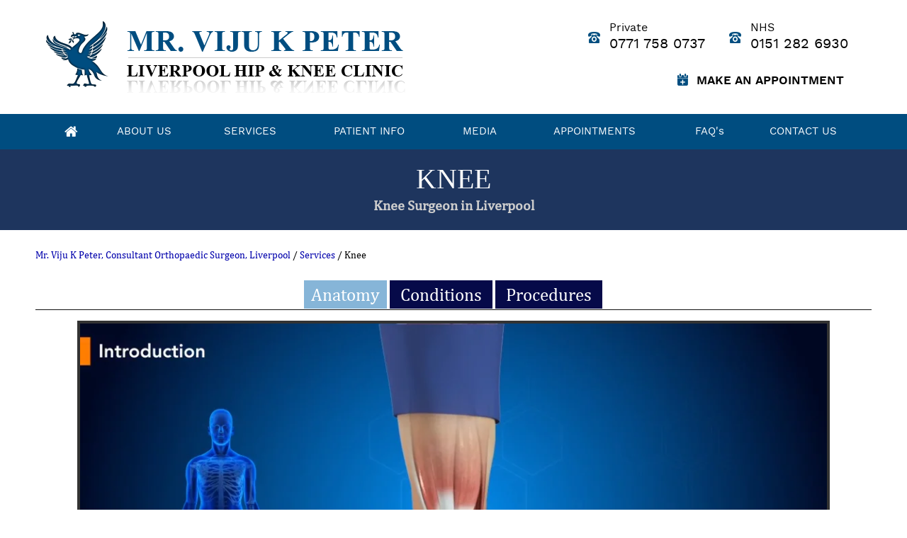

--- FILE ---
content_type: text/vtt; charset=utf-8
request_url: https://captions.vimeo.com/captions/6019814.vtt?expires=1768789896&sig=1119b23e1eb9221db1f9be6701aaf8e42eb754c2
body_size: 8522
content:
WEBVTT

1
00:00:00.444 --> 00:00:04.214
The knee is a complex joint
made up of different structures

2
00:00:04.371 --> 00:00:08.677
including bones, tendons,
ligaments and muscles.

3
00:00:09.109 --> 00:00:11.992
They all work together
to maintain normal function

4
00:00:12.145 --> 00:00:15.804
and provide stability
to the knee during movement.

5
00:00:16.750 --> 00:00:20.153
Having a well-functioning healthy knee
is essential

6
00:00:20.153 --> 00:00:24.940
for our mobility and ability to participate
in various activities.

7
00:00:25.358 --> 00:00:27.360
Understanding the anatomy
of the knee

8
00:00:27.360 --> 00:00:30.697
enhances your ability
to discuss and choose

9
00:00:30.816 --> 00:00:35.235
the right treatment procedure
for knee problems with your doctor.

10
00:00:36.266 --> 00:00:37.267
Bones.

11
00:00:37.624 --> 00:00:40.524
The knee is a hinge joint
made up of two bones,

12
00:00:40.640 --> 00:00:43.792
the thigh bone (femur)
and the shinbone (tibia).

13
00:00:44.444 --> 00:00:47.347
There are two round knobs
at the end of the femur

14
00:00:47.451 --> 00:00:49.434
called femoral condyles,

15
00:00:49.600 --> 00:00:52.318
which articulate with the flat surface
of the tibia

16
00:00:52.424 --> 00:00:54.287
called the tibial plateau.

17
00:00:54.745 --> 00:00:57.745
The tibia plateau
on the inside of the leg

18
00:00:57.770 --> 00:01:00.779
is called
the medial tibial plateau,

19
00:01:01.152 --> 00:01:02.713
and on the outside
of the leg

20
00:01:02.738 --> 00:01:05.934
it is called
the lateral tibial plateau.

21
00:01:06.261 --> 00:01:09.444
The two femoral condyles
form a groove

22
00:01:09.469 --> 00:01:12.725
on the front (anterior) side
of the knee

23
00:01:12.966 --> 00:01:16.106
called the patellofemoral groove.

24
00:01:16.478 --> 00:01:20.319
A small bone called the patella
sits in this groove

25
00:01:20.344 --> 00:01:22.252
and forms the knee cap.

26
00:01:22.452 --> 00:01:24.142
It acts as a shield

27
00:01:24.372 --> 00:01:27.208
and protects the knee joint
from direct trauma.

28
00:01:27.295 --> 00:01:32.877
A fourth bone called the fibula
is the other bone of the lower leg.

29
00:01:33.173 --> 00:01:35.825
This forms a small joint
with the tibia.

30
00:01:36.208 --> 00:01:38.188
This joint has very little movement

31
00:01:38.213 --> 00:01:42.513
and is not considered a part
of the main joint of the knee.

32
00:01:43.071 --> 00:01:46.483
Articular cartilage and menisci.

33
00:01:46.640 --> 00:01:47.931
Movement of the bones

34
00:01:47.956 --> 00:01:51.244
causes friction
between the articulating surfaces.

35
00:01:51.498 --> 00:01:52.633
To reduce this friction,

36
00:01:52.737 --> 00:01:55.855
all articulating surfaces
involved in movement

37
00:01:56.036 --> 00:01:59.365
are covered with a white,
shiny, slippery layer

38
00:01:59.390 --> 00:02:01.757
called articular cartilage.

39
00:02:02.117 --> 00:02:05.756
The articulating surface
of the femoral condyles,

40
00:02:05.853 --> 00:02:09.536
tibial plateaus
and the back of the patella

41
00:02:09.680 --> 00:02:11.696
are covered with this cartilage.

42
00:02:11.818 --> 00:02:14.054
The cartilage
provides a smooth surface

43
00:02:14.117 --> 00:02:16.798
that facilitates easy movement.

44
00:02:17.247 --> 00:02:19.048
To further reduce friction

45
00:02:19.073 --> 00:02:21.841
between the articulating surfaces
of the bones,

46
00:02:22.153 --> 00:02:25.345
the knee joint is lined
by a synovial membrane,

47
00:02:25.370 --> 00:02:30.584
which produces a thick clear fluid
called synovial fluid.

48
00:02:30.752 --> 00:02:33.321
This fluid lubricates and nourishes

49
00:02:33.346 --> 00:02:37.381
the cartilage and bones
inside the joint capsule.

50
00:02:37.710 --> 00:02:41.046
Within the knee joint
between the femur and tibia,

51
00:02:41.071 --> 00:02:47.182
there are two C-shaped
cartilaginous structures called menisci.

52
00:02:47.958 --> 00:02:51.959
Menisci function
to provide stability to the knee

53
00:02:52.047 --> 00:02:54.501
by spreading the weight
of the upper body

54
00:02:54.608 --> 00:02:58.488
across the whole surface
of the tibial plateau.

55
00:02:58.621 --> 00:03:01.057
The menisci help in load-bearing

56
00:03:01.271 --> 00:03:05.479
by preventing the weight
from concentrating onto a small area,

57
00:03:05.552 --> 00:03:08.332
which could damage
the articular cartilage.

58
00:03:09.000 --> 00:03:13.684
The menisci also act as a cushion
between the femur and tibia

59
00:03:13.903 --> 00:03:15.505
by absorbing the shock produced

60
00:03:15.530 --> 00:03:19.881
by activities such as walking,
running and jumping.

61
00:03:20.188 --> 00:03:21.358
Ligaments.

62
00:03:21.577 --> 00:03:23.579
Ligaments are
tough bands of tissue

63
00:03:23.635 --> 00:03:26.313
that connect
one bone to another bone.

64
00:03:26.608 --> 00:03:30.020
The ligaments of the knee
function to stabilize the knee joint.

65
00:03:30.441 --> 00:03:33.154
There are two important groups
of ligaments

66
00:03:33.273 --> 00:03:36.081
that hold the bones
of the knee joint together,

67
00:03:36.400 --> 00:03:40.408
collateral ligaments
and the cruciate ligaments.

68
00:03:40.944 --> 00:03:44.363
Collateral ligaments are present
on either side of the knee.

69
00:03:44.651 --> 00:03:48.017
They function
to prevent the knee from moving too far

70
00:03:48.204 --> 00:03:50.603
during side to side motion.

71
00:03:50.849 --> 00:03:53.212
The collateral ligament
on the inside

72
00:03:53.237 --> 00:03:57.682
is called
the medial collateral ligament (MCL)

73
00:03:57.933 --> 00:04:00.045
and the collateral ligament
on the outside

74
00:04:00.070 --> 00:04:04.680
is called
the lateral collateral ligament (LCL).

75
00:04:04.913 --> 00:04:08.221
Cruciate ligaments.
This group of ligaments,

76
00:04:08.387 --> 00:04:10.717
present inside the knee joint,

77
00:04:10.994 --> 00:04:14.040
control the back-and-forth motion
of the knee.

78
00:04:14.848 --> 00:04:16.883
The cruciate ligament
in the front of the knee

79
00:04:16.908 --> 00:04:20.569
is called
anterior cruciate ligament or ACL

80
00:04:20.822 --> 00:04:23.000
and the cruciate ligament
in the back of the knee

81
00:04:23.025 --> 00:04:27.778
is called
the posterior cruciate ligament or PCL.

82
00:04:27.902 --> 00:04:28.849
Muscles.

83
00:04:28.998 --> 00:04:31.501
Muscles.
There are two major muscles,

84
00:04:31.794 --> 00:04:34.437
the quadriceps and the hamstrings,

85
00:04:34.636 --> 00:04:36.855
which enable
movement of the knee joint.

86
00:04:37.345 --> 00:04:40.949
The quadriceps muscles
are located in the front of the thigh.

87
00:04:41.276 --> 00:04:43.557
When the quadriceps muscles contract,

88
00:04:43.720 --> 00:04:45.422
the knee straightens.

89
00:04:45.959 --> 00:04:49.117
The hamstrings are located
in the back of the thigh.

90
00:04:49.485 --> 00:04:53.387
When the hamstring muscles contract,
the knee bends.

91
00:04:53.822 --> 00:04:54.864
Tendons.

92
00:04:55.256 --> 00:04:58.721
Tendons are structures
that attach muscles to the bone.

93
00:04:59.239 --> 00:05:03.346
The quadriceps muscles of the knee
meet just above the patella

94
00:05:03.506 --> 00:05:07.409
and attach to it
through a tendon called the quadriceps tendon.

95
00:05:07.711 --> 00:05:10.509
The patella
further attaches to the tibia

96
00:05:10.724 --> 00:05:13.611
through a tendon
called the patella tendon.

97
00:05:13.838 --> 00:05:18.750
The quadriceps muscle,
quadriceps tendon and patellar tendon

98
00:05:19.036 --> 00:05:21.856
all work together
to straighten the knee.

99
00:05:22.518 --> 00:05:25.969
Similarly, the hamstring muscles
at the back of the leg

100
00:05:26.195 --> 00:05:30.531
are attached to the knee joint
with the hamstring tendon.

101
00:05:31.642 --> 00:05:34.845
The knee is a complex joint
with many different parts

102
00:05:34.900 --> 00:05:37.649
that function together
to allow movement

103
00:05:37.674 --> 00:05:40.655
and provide support
to the body's full weight

104
00:05:40.902 --> 00:05:44.703
when standing,
walking and running.

